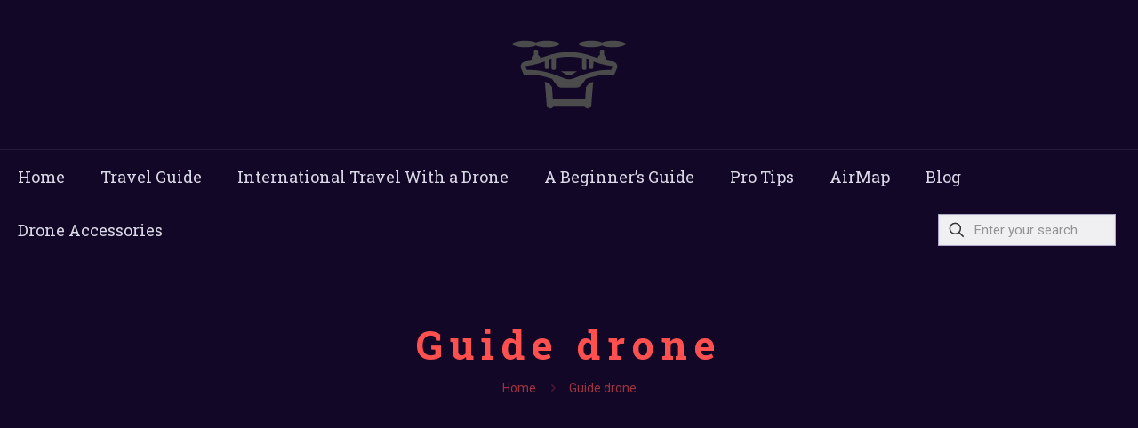

--- FILE ---
content_type: text/html; charset=UTF-8
request_url: https://www.droneabroad.com/tag/guide-drone/
body_size: 9321
content:
<!DOCTYPE html><html lang="en-US" class="no-js" itemscope itemtype="https://schema.org/WebPage" ><head><meta charset="UTF-8" /><link rel="preconnect" href="https://fonts.gstatic.com/" crossorigin /><meta name='robots' content='index, follow, max-image-preview:large, max-snippet:-1, max-video-preview:-1' /><meta name="description" content="We arrived at the flight site - What to do? How to Run a Drone? How to Fly a Drone: A Beginner&#039;s Guide to a better drone flying experience!"/><link rel="alternate" hreflang="en-US" href="https://www.droneabroad.com/tag/guide-drone/"/><meta name="format-detection" content="telephone=no"><meta name="viewport" content="width=device-width, initial-scale=1, maximum-scale=1" /><link rel="shortcut icon" href="https://droneabroad.com/wp-content/uploads/2017/09/Drone-free-icon-7.png" type="image/x-icon" /><link rel="apple-touch-icon" href="https://droneabroad.com/wp-content/uploads/2017/09/Drone-free-icon-7.png" /><title>Guide drone Archives - Drone Abroad</title><link rel="canonical" href="https://www.droneabroad.com/tag/guide-drone/" /><meta property="og:locale" content="en_US" /><meta property="og:type" content="article" /><meta property="og:title" content="Guide drone Archives - Drone Abroad" /><meta property="og:url" content="https://www.droneabroad.com/tag/guide-drone/" /><meta property="og:site_name" content="Drone Abroad" /><meta name="twitter:card" content="summary_large_image" /> <script type="application/ld+json" class="yoast-schema-graph">{"@context":"https://schema.org","@graph":[{"@type":"CollectionPage","@id":"https://www.droneabroad.com/tag/guide-drone/","url":"https://www.droneabroad.com/tag/guide-drone/","name":"Guide drone Archives - Drone Abroad","isPartOf":{"@id":"https://www.droneabroad.com/#website"},"primaryImageOfPage":{"@id":"https://www.droneabroad.com/tag/guide-drone/#primaryimage"},"image":{"@id":"https://www.droneabroad.com/tag/guide-drone/#primaryimage"},"thumbnailUrl":"https://www.droneabroad.com/wp-content/uploads/2017/10/port-1646902_640.jpg","breadcrumb":{"@id":"https://www.droneabroad.com/tag/guide-drone/#breadcrumb"},"inLanguage":"en-US"},{"@type":"ImageObject","inLanguage":"en-US","@id":"https://www.droneabroad.com/tag/guide-drone/#primaryimage","url":"https://www.droneabroad.com/wp-content/uploads/2017/10/port-1646902_640.jpg","contentUrl":"https://www.droneabroad.com/wp-content/uploads/2017/10/port-1646902_640.jpg","width":640,"height":479,"caption":"Drone rules in Croatia"},{"@type":"BreadcrumbList","@id":"https://www.droneabroad.com/tag/guide-drone/#breadcrumb","itemListElement":[{"@type":"ListItem","position":1,"name":"Home","item":"https://www.droneabroad.com/"},{"@type":"ListItem","position":2,"name":"Guide drone"}]},{"@type":"WebSite","@id":"https://www.droneabroad.com/#website","url":"https://www.droneabroad.com/","name":"Drone Abroad","description":"International Travel With a Drone","potentialAction":[{"@type":"SearchAction","target":{"@type":"EntryPoint","urlTemplate":"https://www.droneabroad.com/?s={search_term_string}"},"query-input":{"@type":"PropertyValueSpecification","valueRequired":true,"valueName":"search_term_string"}}],"inLanguage":"en-US"}]}</script> <link rel='dns-prefetch' href='//www.googletagmanager.com' /><link rel='dns-prefetch' href='//fonts.googleapis.com' /><link rel="alternate" type="application/rss+xml" title="Drone Abroad &raquo; Feed" href="https://www.droneabroad.com/feed/" /><link rel="alternate" type="application/rss+xml" title="Drone Abroad &raquo; Comments Feed" href="https://www.droneabroad.com/comments/feed/" /><link rel="alternate" type="application/rss+xml" title="Drone Abroad &raquo; Guide drone Tag Feed" href="https://www.droneabroad.com/tag/guide-drone/feed/" /> <script src="[data-uri]" defer></script><script data-optimized="1" src="https://www.droneabroad.com/wp-content/plugins/litespeed-cache/assets/js/webfontloader.min.js" defer></script><link data-optimized="2" rel="stylesheet" href="https://www.droneabroad.com/wp-content/litespeed/css/0cca42ec68b725073c95cf13dfc43ec9.css?ver=70027" /> <script type="text/javascript" src="https://www.droneabroad.com/wp-includes/js/jquery/jquery.min.js" id="jquery-core-js"></script> 
 <script type="text/javascript" src="https://www.googletagmanager.com/gtag/js?id=GT-W62HB9W" id="google_gtagjs-js" defer data-deferred="1"></script> <script type="text/javascript" id="google_gtagjs-js-after" src="[data-uri]" defer></script> <link rel="https://api.w.org/" href="https://www.droneabroad.com/wp-json/" /><link rel="alternate" title="JSON" type="application/json" href="https://www.droneabroad.com/wp-json/wp/v2/tags/307" /><link rel="EditURI" type="application/rsd+xml" title="RSD" href="https://www.droneabroad.com/xmlrpc.php?rsd" /><meta name="generator" content="WordPress 6.6.4" /><meta name="generator" content="Site Kit by Google 1.171.0" /><script async src="//pagead2.googlesyndication.com/pagead/js/adsbygoogle.js"></script> <script>(adsbygoogle = window.adsbygoogle || []).push({
          google_ad_client: "ca-pub-6387141905756218",
          enable_page_level_ads: true
     });</script><meta name="google-site-verification" content="O9f1Pbvp6evluQtv8aaliRO4HV-DJSBMOwoyQAZyh7U"><meta name="generator" content="Powered by WPBakery Page Builder - drag and drop page builder for WordPress."/>
<!--[if lte IE 9]><link rel="stylesheet" type="text/css" href="https://www.droneabroad.com/wp-content/plugins/js_composer/assets/css/vc_lte_ie9.min.css" media="screen"><![endif]--><meta name="generator" content="Powered by Slider Revolution 5.4.6 - responsive, Mobile-Friendly Slider Plugin for WordPress with comfortable drag and drop interface." /><noscript><style type="text/css">.wpb_animate_when_almost_visible { opacity: 1; }</style></noscript></head><body data-rsssl=1 class="archive tag tag-guide-drone tag-307 wp-embed-responsive woocommerce-block-theme-has-button-styles  color-custom content-brightness-light input-brightness-light style-default button-animation-fade layout-full-width if-zoom header-stack header-center header-fw sticky-header sticky-tb-color ab-hide menuo-no-borders subheader-both-center footer-copy-center responsive-overflow-x-mobile mobile-tb-center mobile-side-slide mobile-mini-mr-lc tablet-sticky mobile-sticky mobile-header-mini tr-header tr-menu be-page-285 be-reg-2815 wpb-js-composer js-comp-ver-5.3 vc_responsive"><div id="Wrapper"><div id="Header_wrapper" class="" ><header id="Header"><div class="header_placeholder"></div><div id="Top_bar"><div class="container"><div class="column one"><div class="top_bar_left clearfix"><div class="logo"><a id="logo" href="https://www.droneabroad.com" title="Drone Abroad" data-height="60" data-padding="20"><img class="logo-main scale-with-grid" src="https://droneabroad.com/wp-content/uploads/2017/09/Drone-free-icon-8-1.png" data-retina="https://droneabroad.com/wp-content/uploads/2017/09/Drone-free-icon-8-1.png" data-height="" alt="How to fly a Drone for the first time?" data-no-retina><img class="logo-sticky scale-with-grid" src="https://droneabroad.com/wp-content/uploads/2017/09/Drone-free-icon-8-2.png" data-retina="https://droneabroad.com/wp-content/uploads/2017/09/Drone-free-icon-8-2.png" data-height="" alt="How to fly a Drone for the first time?" data-no-retina><img class="logo-mobile scale-with-grid" src="https://droneabroad.com/wp-content/uploads/2017/09/Drone-free-icon-8-1.png" data-retina="https://droneabroad.com/wp-content/uploads/2017/09/Drone-free-icon-8-1.png" data-height="" alt="How to fly a Drone for the first time?" data-no-retina><img class="logo-mobile-sticky scale-with-grid" src="https://droneabroad.com/wp-content/uploads/2017/09/Drone-free-icon-8-1.png" data-retina="https://droneabroad.com/wp-content/uploads/2017/09/Drone-free-icon-8-1.png" data-height="" alt="How to fly a Drone for the first time?" data-no-retina></a></div><div class="menu_wrapper">
<a class="responsive-menu-toggle" href="#" aria-label="mobile menu"><i class="icon-menu-fine" aria-hidden="true"></i></a><nav id="menu" role="navigation" aria-expanded="false" aria-label="Main menu"><ul id="menu-main-menu" class="menu menu-main"><li id="menu-item-83" class="menu-item menu-item-type-post_type menu-item-object-page menu-item-home"><a href="https://www.droneabroad.com/"><span>Home</span></a></li><li id="menu-item-87" class="menu-item menu-item-type-post_type menu-item-object-page"><a href="https://www.droneabroad.com/travel-guide-taking-a-drone-abroad/"><span>Travel Guide</span></a></li><li id="menu-item-131" class="menu-item menu-item-type-taxonomy menu-item-object-category menu-item-has-children"><a href="https://www.droneabroad.com/category/international-travel-with-a-drone/"><span>International Travel With a Drone</span></a><ul class="sub-menu"><li id="menu-item-132" class="menu-item menu-item-type-taxonomy menu-item-object-category"><a href="https://www.droneabroad.com/category/europe/"><span>Europe</span></a></li><li id="menu-item-133" class="menu-item menu-item-type-taxonomy menu-item-object-category"><a href="https://www.droneabroad.com/category/africa/"><span>Africa</span></a></li><li id="menu-item-274" class="menu-item menu-item-type-taxonomy menu-item-object-category"><a href="https://www.droneabroad.com/category/middle-east/"><span>Middle East</span></a></li><li id="menu-item-175" class="menu-item menu-item-type-taxonomy menu-item-object-category"><a href="https://www.droneabroad.com/category/asia/"><span>Asia</span></a></li><li id="menu-item-176" class="menu-item menu-item-type-taxonomy menu-item-object-category"><a href="https://www.droneabroad.com/category/north-america/"><span>North America</span></a></li><li id="menu-item-177" class="menu-item menu-item-type-taxonomy menu-item-object-category"><a href="https://www.droneabroad.com/category/south-america/"><span>South America</span></a></li><li id="menu-item-178" class="menu-item menu-item-type-taxonomy menu-item-object-category"><a href="https://www.droneabroad.com/category/the-united-states-of-america/"><span>The United States of America</span></a></li><li id="menu-item-339" class="menu-item menu-item-type-taxonomy menu-item-object-category"><a href="https://www.droneabroad.com/category/oceania/"><span>Oceania</span></a></li></ul></li><li id="menu-item-290" class="menu-item menu-item-type-taxonomy menu-item-object-category"><a href="https://www.droneabroad.com/category/a-beginners-guide/"><span>A Beginner&#8217;s Guide</span></a></li><li id="menu-item-172" class="menu-item menu-item-type-post_type menu-item-object-page"><a href="https://www.droneabroad.com/our-best-tips-for-taking-your-drone-abroad/"><span>Pro Tips</span></a></li><li id="menu-item-185" class="menu-item menu-item-type-post_type menu-item-object-page"><a href="https://www.droneabroad.com/airmap-drone-map-no-fly-zone/"><span>AirMap</span></a></li><li id="menu-item-297" class="menu-item menu-item-type-taxonomy menu-item-object-category"><a href="https://www.droneabroad.com/category/blog/"><span>Blog</span></a></li><li id="menu-item-305" class="menu-item menu-item-type-custom menu-item-object-custom"><a href="https://www.droneabroad.com/portfolio-types/drone-accessories/"><span>Drone Accessories</span></a></li></ul></nav></div><div class="secondary_menu_wrapper"></div></div><div class="top_bar_right"><div class="top_bar_right_wrapper"><div class="top-bar-right-input has-input"><form method="get" class="top-bar-search-form" id="searchform" action="https://www.droneabroad.com/" role="search" aria-label="header search form"><svg width="26" viewbox="0 0 26 26" aria-label="search icon"><defs></defs><circle class="path" cx="11.35" cy="11.35" r="6"/><line class="path" x1="15.59" y1="15.59" x2="20.65" y2="20.65"/></svg><input type="text" class="field" name="s" autocomplete="off" placeholder="Enter your search" aria-label="Enter your search"/><input type="submit" class="submit" value="" style="display:none;" /></form></div></div></div><div class="search_wrapper"><form method="get" class="form-searchform" action="https://www.droneabroad.com/">
<svg class="icon_search" width="26" viewbox="0 0 26 26" aria-label="search icon"><defs></defs><circle class="path" cx="11.35" cy="11.35" r="6"></circle><line class="path" x1="15.59" y1="15.59" x2="20.65" y2="20.65"></line></svg>
<input type="text" class="field" name="s"  autocomplete="off" placeholder="Enter your search" aria-label="Enter your search" />
<input type="submit" class="display-none" value="" aria-label="Search"/><span class="mfn-close-icon icon_close" tabindex="0" role="link" aria-label="Close"><span class="icon">✕</span></span></form></div></div></div></div></header><div id="Subheader"><div class="container"><div class="column one"><h1 class="title">Guide drone</h1><ul class="breadcrumbs has-link"><li><a href="https://www.droneabroad.com">Home</a> <span class="mfn-breadcrumbs-separator"><i class="icon-right-open"></i></span></li><li><a href="https://www.droneabroad.com/tag/guide-drone/">Guide drone</a></li></ul></div></div></div></div><div id="Content"><div class="content_wrapper clearfix"><main class="sections_group"><section class="extra_content"></section><section class="section"><div class="section_wrapper clearfix"><div class="column one column_blog"><div class="mcb-column-inner clearfix"><div class="blog_wrapper isotope_wrapper"><div class="posts_group lm_wrapper grid col-2"><article class="post post-item isotope-item clearfix category-292 category-316 category-1 post-285 type-post status-publish format-standard has-post-thumbnail hentry category-a-beginners-guide category-blog category-uncategorized tag-drone-first-time tag-drone-flying tag-drone-flying-experience tag-drone-guide tag-fly-a-drone tag-fly-a-drone-for-the-first-time tag-guide-drone tag-guide-drones tag-how-to-fly-a-drone tag-how-to-run-a-drone" style=""><div class="date_label">October 2, 2017</div><div class="image_frame post-photo-wrapper scale-with-grid image"><div class="image_wrapper"><a href="https://www.droneabroad.com/fly-drone-first-time/"><div class="mask"></div><img width="640" height="479" src="https://www.droneabroad.com/wp-content/uploads/2017/10/port-1646902_640.jpg" class="scale-with-grid wp-post-image" alt="Drone rules in Croatia" decoding="async" srcset="https://www.droneabroad.com/wp-content/uploads/2017/10/port-1646902_640.jpg 640w, https://www.droneabroad.com/wp-content/uploads/2017/10/port-1646902_640-300x225.jpg 300w, https://www.droneabroad.com/wp-content/uploads/2017/10/port-1646902_640-195x146.jpg.webp 195w, https://www.droneabroad.com/wp-content/uploads/2017/10/port-1646902_640-50x37.jpg.webp 50w, https://www.droneabroad.com/wp-content/uploads/2017/10/port-1646902_640-100x75.jpg.webp 100w" sizes="(max-width:767px) 480px, 640px" /></a><div class="image_links double"><a class="zoom"  rel="prettyphoto" href="https://www.droneabroad.com/wp-content/uploads/2017/10/port-1646902_640.jpg"><svg viewbox="0 0 26 26"><defs></defs><circle cx="11.35" cy="11.35" r="6" class="path"></circle><line x1="15.59" y1="15.59" x2="20.65" y2="20.65" class="path"></line></svg></a><a class="link"  href="https://www.droneabroad.com/fly-drone-first-time/"><svg viewbox="0 0 26 26"><defs></defs><g><path d="M10.17,8.76l2.12-2.12a5,5,0,0,1,7.07,0h0a5,5,0,0,1,0,7.07l-2.12,2.12" class="path"></path><path d="M15.83,17.24l-2.12,2.12a5,5,0,0,1-7.07,0h0a5,5,0,0,1,0-7.07l2.12-2.12" class="path"></path><line x1="10.17" y1="15.83" x2="15.83" y2="10.17" class="path"></line></g></svg></a></div></div></div><div class="post-desc-wrapper bg- has-custom-bg" style=""><div class="post-desc"><div class="post-head"><div class="post-meta clearfix"><div class="author-date"><span class="vcard author post-author"><span class="label">Published by </span><i class="icon-user" aria-label="author"></i> <span class="fn"><a href="https://www.droneabroad.com/author/drone_abroad/">Drone_Abroad</a></span></span> <span class="date"><span class="label">at </span><i class="icon-clock"></i> <span class="post-date updated">October 2, 2017</span></span></div><div class="category"><span class="cat-btn">Categories <i class="icon-down-dir" aria-hidden="true"></i></span><div class="cat-wrapper"><ul class="post-categories"><li><a href="https://www.droneabroad.com/category/a-beginners-guide/" rel="category tag">A Beginner's Guide</a></li><li><a href="https://www.droneabroad.com/category/blog/" rel="category tag">Blog</a></li><li><a href="https://www.droneabroad.com/category/uncategorized/" rel="category tag">Uncategorized</a></li></ul></div></div></div></div><div class="post-title"><h2 class="entry-title" itemprop="headline"><a href="https://www.droneabroad.com/fly-drone-first-time/">How to fly a Drone for the first time?</a></h2></div><div class="post-excerpt">We arrived at the flight site &#8211; What to do? How to Run a Drone? How to Fly a Drone: A Beginner&#8217;s Guide to a better drone flying<span class="excerpt-hellip"> […]</span></div><div class="post-footer"><div class="button-love"><span class="love-text">Do you like it?</span><a href="#" class="mfn-love" data-id="285"><span class="icons-wrapper"><i class="icon-heart-empty-fa"></i><i class="icon-heart-fa"></i></span><span class="label">0</span></a></div><div class="post-links"><i class="read-more-icon icon-doc-text" aria-hidden="true"></i> <a href="https://www.droneabroad.com/fly-drone-first-time/" class="post-more">Read more</a></div></div></div></div></article></div></div></div></div></div></section></main></div></div><footer id="Footer" class="clearfix mfn-footer" role="contentinfo"><div class="widgets_wrapper"><div class="container"><div class="column mobile-one tablet-one-fourth one-fourth"><div class="mcb-column-inner"><aside id="custom_html-2" class="widget_text widget widget_custom_html"><h4>Quick Links</h4><div class="textwidget custom-html-widget"><ul><li style="margin-bottom: 15px;"><span style="color: #f03b3f; margin-right: 10px;">→</span> <a href="https://www.droneabroad.com/category/south-america/">South America</a></li><li style="margin-bottom: 15px;"><span style="color: #f03b3f; margin-right: 10px;">→</span> <a href="https://www.droneabroad.com/category/the-united-states-of-america/">The United States Of America</a></li><li style="margin-bottom: 15px;"><span style="color: #f03b3f; margin-right: 10px;">→</span> <a href="https://www.droneabroad.com/category/oceania/">Oceania</a></li><li style="margin-bottom: 15px;"><span style="color: #f03b3f; margin-right: 10px;">→</span> <a href="https://www.droneabroad.com/category/international-travel-with-a-drone/">All The World </a></li><li style="margin-bottom: 15px;"><span style="color: #f03b3f; margin-right: 10px;">→</span> <a href="https://www.droneabroad.com/site-map/">Site Map </a></li></ul></div></aside></div></div><div class="column mobile-one tablet-one-fourth one-fourth"><div class="mcb-column-inner"><aside id="custom_html-3" class="widget_text widget widget_custom_html"><h4>Useful links</h4><div class="textwidget custom-html-widget"><ul><li style="margin-bottom: 15px;"><span style="color: #f03b3f; margin-right: 10px;">→</span> <a href="https://www.droneabroad.com/category/europe/">Europe </a></li><li style="margin-bottom: 15px;"><span style="color: #f03b3f; margin-right: 10px;">→</span> <a href="https://www.droneabroad.com/category/africa/">Africa </a></li><li style="margin-bottom: 15px;"><span style="color: #f03b3f; margin-right: 10px;">→</span> <a href="https://www.droneabroad.com/category/middle-east/">Middle East  </a></li><li style="margin-bottom: 15px;"><span style="color: #f03b3f; margin-right: 10px;">→</span> <a href="https://www.droneabroad.com/category/asia/">Asia</a></li><li style="margin-bottom: 15px;"><span style="color: #f03b3f; margin-right: 10px;">→</span> <a href="https://www.droneabroad.com/category/north-america/">North America</a></li></ul></div></aside></div></div><div class="column mobile-one tablet-one-fourth one-fourth"><div class="mcb-column-inner"><aside id="text-4" class="widget widget_text"><h4>Our mission</h4><div class="textwidget"><p>Our mission is to give you a full information about the drone laws in every country that you want to travel to.</p><p><a style="color: #f03b3f;" href="https://www.droneabroad.com/travel-guide-taking-a-drone-abroad/">Read more</a></p></div></aside></div></div><div class="column mobile-one tablet-one-fourth one-fourth"><div class="mcb-column-inner"><aside id="custom_html-6" class="widget_text widget widget_custom_html"><h4>Image gallery</h4><div class="textwidget custom-html-widget"><div id='sc_gallery-1' class='gallery galleryid-1 gallery-columns-2 gallery-size-thumbnail file element_classes gallery-default'><dl class='gallery-item'  data-title='home_marina_gallery3' data-description=''><div class='gallery-item-wrapper'><dt class='gallery-icon landscape'>
<a href='https://www.droneabroad.com/wp-content/uploads/2017/08/home_marina_gallery3.jpg'><img width="150" height="150" src="https://www.droneabroad.com/wp-content/uploads/2017/08/home_marina_gallery3-150x150.jpg.webp" class="attachment-thumbnail size-thumbnail" alt="home_marina_gallery3" decoding="async" loading="lazy" srcset="https://www.droneabroad.com/wp-content/uploads/2017/08/home_marina_gallery3-150x150.jpg.webp 150w, https://www.droneabroad.com/wp-content/uploads/2017/08/home_marina_gallery3-85x85.jpg.webp 85w, https://www.droneabroad.com/wp-content/uploads/2017/08/home_marina_gallery3-80x80.jpg.webp 80w" sizes="(max-width:767px) 150px, 150px" /></a></dt></div></dl><dl class='gallery-item'  data-title='USA drone laws' data-description='USA drone laws'><div class='gallery-item-wrapper'><dt class='gallery-icon landscape'>
<a href='https://www.droneabroad.com/wp-content/uploads/2017/09/rooftops-1258857_640.jpg'><img width="150" height="150" src="https://www.droneabroad.com/wp-content/uploads/2017/09/rooftops-1258857_640-150x150.jpg" class="attachment-thumbnail size-thumbnail" alt="USA drone laws" decoding="async" loading="lazy" srcset="https://www.droneabroad.com/wp-content/uploads/2017/09/rooftops-1258857_640-150x150.jpg 150w, https://www.droneabroad.com/wp-content/uploads/2017/09/rooftops-1258857_640-85x85.jpg 85w, https://www.droneabroad.com/wp-content/uploads/2017/09/rooftops-1258857_640-80x80.jpg 80w" sizes="(max-width:767px) 150px, 150px" /></a></dt></div></dl><br style="clear: both" /><dl class='gallery-item'  data-title='Drone Law in Croatia' data-description='Drone Law in Croatia'><div class='gallery-item-wrapper'><dt class='gallery-icon landscape'>
<a href='https://www.droneabroad.com/wp-content/uploads/2017/10/croatia-2370620_640.jpg'><img width="150" height="150" src="https://www.droneabroad.com/wp-content/uploads/2017/10/croatia-2370620_640-150x150.jpg" class="attachment-thumbnail size-thumbnail" alt="Drone Law in Croatia" decoding="async" loading="lazy" srcset="https://www.droneabroad.com/wp-content/uploads/2017/10/croatia-2370620_640-150x150.jpg 150w, https://www.droneabroad.com/wp-content/uploads/2017/10/croatia-2370620_640-85x85.jpg.webp 85w, https://www.droneabroad.com/wp-content/uploads/2017/10/croatia-2370620_640-80x80.jpg.webp 80w" sizes="(max-width:767px) 150px, 150px" /></a></dt></div></dl><dl class='gallery-item'  data-title='miami-beach drone laws' data-description='miami-beach drone laws'><div class='gallery-item-wrapper'><dt class='gallery-icon landscape'>
<a href='https://www.droneabroad.com/wp-content/uploads/2017/12/miami-beach-674068_640.jpg'><img width="150" height="150" src="https://www.droneabroad.com/wp-content/uploads/2017/12/miami-beach-674068_640-150x150.jpg.webp" class="attachment-thumbnail size-thumbnail" alt="miami-beach drone laws" decoding="async" loading="lazy" srcset="https://www.droneabroad.com/wp-content/uploads/2017/12/miami-beach-674068_640-150x150.jpg.webp 150w, https://www.droneabroad.com/wp-content/uploads/2017/12/miami-beach-674068_640-85x85.jpg.webp 85w, https://www.droneabroad.com/wp-content/uploads/2017/12/miami-beach-674068_640-80x80.jpg.webp 80w" sizes="(max-width:767px) 150px, 150px" /></a></dt></div></dl><br style="clear: both" /></div></div></aside></div></div></div></div><div class="footer_copy"><div class="container"><div class="column one mobile-one"><div class="mcb-column-inner"><div class="copyright">
© 2017 Drone Abroad. All Rights Reserved.</div><ul class="social"></ul></div></div></div></div></footer></div><div id="body_overlay"></div><div id="Side_slide" class="right dark" data-width="250" aria-expanded="false" role="banner" aria-label="responsive menu"><div class="close-wrapper"><a href="#" aria-label="menu close icon" class="close"><i class="icon-cancel-fine"></i></a></div><div class="extras"><div class="extras-wrapper" role="navigation" aria-label="extras menu"><a class="top-bar-right-icon top-bar-right-icon-search icon search" href="#"><svg width="26" viewbox="0 0 26 26" aria-label="search icon"><defs></defs><circle class="path" cx="11.35" cy="11.35" r="6"/><line class="path" x1="15.59" y1="15.59" x2="20.65" y2="20.65"/></svg></a></div></div><div class="search-wrapper"><form id="side-form" method="get" action="https://www.droneabroad.com/" role="search" aria-label="side slide search"><input type="text" class="field" name="s" placeholder="Enter your search" /><input type="submit" class="display-none" value="" /><a class="submit" href="#"><i class="icon-search-fine" aria-label="search submit icon"></i></a></form></div><div class="lang-wrapper" role="navigation" aria-label="language menu"></div><div class="menu_wrapper" role="navigation" aria-label="main menu"></div><ul class="social"></ul></div><a id="back_to_top" aria-label="Back to top icon" class="button footer_button sticky scroll" href=""><i class="icon-up-open-big"></i></a> <script data-no-optimize="1">window.lazyLoadOptions=Object.assign({},{threshold:300},window.lazyLoadOptions||{});!function(t,e){"object"==typeof exports&&"undefined"!=typeof module?module.exports=e():"function"==typeof define&&define.amd?define(e):(t="undefined"!=typeof globalThis?globalThis:t||self).LazyLoad=e()}(this,function(){"use strict";function e(){return(e=Object.assign||function(t){for(var e=1;e<arguments.length;e++){var n,a=arguments[e];for(n in a)Object.prototype.hasOwnProperty.call(a,n)&&(t[n]=a[n])}return t}).apply(this,arguments)}function o(t){return e({},at,t)}function l(t,e){return t.getAttribute(gt+e)}function c(t){return l(t,vt)}function s(t,e){return function(t,e,n){e=gt+e;null!==n?t.setAttribute(e,n):t.removeAttribute(e)}(t,vt,e)}function i(t){return s(t,null),0}function r(t){return null===c(t)}function u(t){return c(t)===_t}function d(t,e,n,a){t&&(void 0===a?void 0===n?t(e):t(e,n):t(e,n,a))}function f(t,e){et?t.classList.add(e):t.className+=(t.className?" ":"")+e}function _(t,e){et?t.classList.remove(e):t.className=t.className.replace(new RegExp("(^|\\s+)"+e+"(\\s+|$)")," ").replace(/^\s+/,"").replace(/\s+$/,"")}function g(t){return t.llTempImage}function v(t,e){!e||(e=e._observer)&&e.unobserve(t)}function b(t,e){t&&(t.loadingCount+=e)}function p(t,e){t&&(t.toLoadCount=e)}function n(t){for(var e,n=[],a=0;e=t.children[a];a+=1)"SOURCE"===e.tagName&&n.push(e);return n}function h(t,e){(t=t.parentNode)&&"PICTURE"===t.tagName&&n(t).forEach(e)}function a(t,e){n(t).forEach(e)}function m(t){return!!t[lt]}function E(t){return t[lt]}function I(t){return delete t[lt]}function y(e,t){var n;m(e)||(n={},t.forEach(function(t){n[t]=e.getAttribute(t)}),e[lt]=n)}function L(a,t){var o;m(a)&&(o=E(a),t.forEach(function(t){var e,n;e=a,(t=o[n=t])?e.setAttribute(n,t):e.removeAttribute(n)}))}function k(t,e,n){f(t,e.class_loading),s(t,st),n&&(b(n,1),d(e.callback_loading,t,n))}function A(t,e,n){n&&t.setAttribute(e,n)}function O(t,e){A(t,rt,l(t,e.data_sizes)),A(t,it,l(t,e.data_srcset)),A(t,ot,l(t,e.data_src))}function w(t,e,n){var a=l(t,e.data_bg_multi),o=l(t,e.data_bg_multi_hidpi);(a=nt&&o?o:a)&&(t.style.backgroundImage=a,n=n,f(t=t,(e=e).class_applied),s(t,dt),n&&(e.unobserve_completed&&v(t,e),d(e.callback_applied,t,n)))}function x(t,e){!e||0<e.loadingCount||0<e.toLoadCount||d(t.callback_finish,e)}function M(t,e,n){t.addEventListener(e,n),t.llEvLisnrs[e]=n}function N(t){return!!t.llEvLisnrs}function z(t){if(N(t)){var e,n,a=t.llEvLisnrs;for(e in a){var o=a[e];n=e,o=o,t.removeEventListener(n,o)}delete t.llEvLisnrs}}function C(t,e,n){var a;delete t.llTempImage,b(n,-1),(a=n)&&--a.toLoadCount,_(t,e.class_loading),e.unobserve_completed&&v(t,n)}function R(i,r,c){var l=g(i)||i;N(l)||function(t,e,n){N(t)||(t.llEvLisnrs={});var a="VIDEO"===t.tagName?"loadeddata":"load";M(t,a,e),M(t,"error",n)}(l,function(t){var e,n,a,o;n=r,a=c,o=u(e=i),C(e,n,a),f(e,n.class_loaded),s(e,ut),d(n.callback_loaded,e,a),o||x(n,a),z(l)},function(t){var e,n,a,o;n=r,a=c,o=u(e=i),C(e,n,a),f(e,n.class_error),s(e,ft),d(n.callback_error,e,a),o||x(n,a),z(l)})}function T(t,e,n){var a,o,i,r,c;t.llTempImage=document.createElement("IMG"),R(t,e,n),m(c=t)||(c[lt]={backgroundImage:c.style.backgroundImage}),i=n,r=l(a=t,(o=e).data_bg),c=l(a,o.data_bg_hidpi),(r=nt&&c?c:r)&&(a.style.backgroundImage='url("'.concat(r,'")'),g(a).setAttribute(ot,r),k(a,o,i)),w(t,e,n)}function G(t,e,n){var a;R(t,e,n),a=e,e=n,(t=Et[(n=t).tagName])&&(t(n,a),k(n,a,e))}function D(t,e,n){var a;a=t,(-1<It.indexOf(a.tagName)?G:T)(t,e,n)}function S(t,e,n){var a;t.setAttribute("loading","lazy"),R(t,e,n),a=e,(e=Et[(n=t).tagName])&&e(n,a),s(t,_t)}function V(t){t.removeAttribute(ot),t.removeAttribute(it),t.removeAttribute(rt)}function j(t){h(t,function(t){L(t,mt)}),L(t,mt)}function F(t){var e;(e=yt[t.tagName])?e(t):m(e=t)&&(t=E(e),e.style.backgroundImage=t.backgroundImage)}function P(t,e){var n;F(t),n=e,r(e=t)||u(e)||(_(e,n.class_entered),_(e,n.class_exited),_(e,n.class_applied),_(e,n.class_loading),_(e,n.class_loaded),_(e,n.class_error)),i(t),I(t)}function U(t,e,n,a){var o;n.cancel_on_exit&&(c(t)!==st||"IMG"===t.tagName&&(z(t),h(o=t,function(t){V(t)}),V(o),j(t),_(t,n.class_loading),b(a,-1),i(t),d(n.callback_cancel,t,e,a)))}function $(t,e,n,a){var o,i,r=(i=t,0<=bt.indexOf(c(i)));s(t,"entered"),f(t,n.class_entered),_(t,n.class_exited),o=t,i=a,n.unobserve_entered&&v(o,i),d(n.callback_enter,t,e,a),r||D(t,n,a)}function q(t){return t.use_native&&"loading"in HTMLImageElement.prototype}function H(t,o,i){t.forEach(function(t){return(a=t).isIntersecting||0<a.intersectionRatio?$(t.target,t,o,i):(e=t.target,n=t,a=o,t=i,void(r(e)||(f(e,a.class_exited),U(e,n,a,t),d(a.callback_exit,e,n,t))));var e,n,a})}function B(e,n){var t;tt&&!q(e)&&(n._observer=new IntersectionObserver(function(t){H(t,e,n)},{root:(t=e).container===document?null:t.container,rootMargin:t.thresholds||t.threshold+"px"}))}function J(t){return Array.prototype.slice.call(t)}function K(t){return t.container.querySelectorAll(t.elements_selector)}function Q(t){return c(t)===ft}function W(t,e){return e=t||K(e),J(e).filter(r)}function X(e,t){var n;(n=K(e),J(n).filter(Q)).forEach(function(t){_(t,e.class_error),i(t)}),t.update()}function t(t,e){var n,a,t=o(t);this._settings=t,this.loadingCount=0,B(t,this),n=t,a=this,Y&&window.addEventListener("online",function(){X(n,a)}),this.update(e)}var Y="undefined"!=typeof window,Z=Y&&!("onscroll"in window)||"undefined"!=typeof navigator&&/(gle|ing|ro)bot|crawl|spider/i.test(navigator.userAgent),tt=Y&&"IntersectionObserver"in window,et=Y&&"classList"in document.createElement("p"),nt=Y&&1<window.devicePixelRatio,at={elements_selector:".lazy",container:Z||Y?document:null,threshold:300,thresholds:null,data_src:"src",data_srcset:"srcset",data_sizes:"sizes",data_bg:"bg",data_bg_hidpi:"bg-hidpi",data_bg_multi:"bg-multi",data_bg_multi_hidpi:"bg-multi-hidpi",data_poster:"poster",class_applied:"applied",class_loading:"litespeed-loading",class_loaded:"litespeed-loaded",class_error:"error",class_entered:"entered",class_exited:"exited",unobserve_completed:!0,unobserve_entered:!1,cancel_on_exit:!0,callback_enter:null,callback_exit:null,callback_applied:null,callback_loading:null,callback_loaded:null,callback_error:null,callback_finish:null,callback_cancel:null,use_native:!1},ot="src",it="srcset",rt="sizes",ct="poster",lt="llOriginalAttrs",st="loading",ut="loaded",dt="applied",ft="error",_t="native",gt="data-",vt="ll-status",bt=[st,ut,dt,ft],pt=[ot],ht=[ot,ct],mt=[ot,it,rt],Et={IMG:function(t,e){h(t,function(t){y(t,mt),O(t,e)}),y(t,mt),O(t,e)},IFRAME:function(t,e){y(t,pt),A(t,ot,l(t,e.data_src))},VIDEO:function(t,e){a(t,function(t){y(t,pt),A(t,ot,l(t,e.data_src))}),y(t,ht),A(t,ct,l(t,e.data_poster)),A(t,ot,l(t,e.data_src)),t.load()}},It=["IMG","IFRAME","VIDEO"],yt={IMG:j,IFRAME:function(t){L(t,pt)},VIDEO:function(t){a(t,function(t){L(t,pt)}),L(t,ht),t.load()}},Lt=["IMG","IFRAME","VIDEO"];return t.prototype={update:function(t){var e,n,a,o=this._settings,i=W(t,o);{if(p(this,i.length),!Z&&tt)return q(o)?(e=o,n=this,i.forEach(function(t){-1!==Lt.indexOf(t.tagName)&&S(t,e,n)}),void p(n,0)):(t=this._observer,o=i,t.disconnect(),a=t,void o.forEach(function(t){a.observe(t)}));this.loadAll(i)}},destroy:function(){this._observer&&this._observer.disconnect(),K(this._settings).forEach(function(t){I(t)}),delete this._observer,delete this._settings,delete this.loadingCount,delete this.toLoadCount},loadAll:function(t){var e=this,n=this._settings;W(t,n).forEach(function(t){v(t,e),D(t,n,e)})},restoreAll:function(){var e=this._settings;K(e).forEach(function(t){P(t,e)})}},t.load=function(t,e){e=o(e);D(t,e)},t.resetStatus=function(t){i(t)},t}),function(t,e){"use strict";function n(){e.body.classList.add("litespeed_lazyloaded")}function a(){console.log("[LiteSpeed] Start Lazy Load"),o=new LazyLoad(Object.assign({},t.lazyLoadOptions||{},{elements_selector:"[data-lazyloaded]",callback_finish:n})),i=function(){o.update()},t.MutationObserver&&new MutationObserver(i).observe(e.documentElement,{childList:!0,subtree:!0,attributes:!0})}var o,i;t.addEventListener?t.addEventListener("load",a,!1):t.attachEvent("onload",a)}(window,document);</script><script data-optimized="1" src="https://www.droneabroad.com/wp-content/litespeed/js/93ed22b4ceee76e22ea94ba00af4d8a4.js?ver=70027" defer></script></body></html>
<!-- Page optimized by LiteSpeed Cache @2026-01-27 18:06:21 -->

<!-- Page cached by LiteSpeed Cache 7.7 on 2026-01-27 18:06:20 -->

--- FILE ---
content_type: text/html; charset=utf-8
request_url: https://www.google.com/recaptcha/api2/aframe
body_size: 267
content:
<!DOCTYPE HTML><html><head><meta http-equiv="content-type" content="text/html; charset=UTF-8"></head><body><script nonce="pTcnL4Q8jcrGTN89vVe3dA">/** Anti-fraud and anti-abuse applications only. See google.com/recaptcha */ try{var clients={'sodar':'https://pagead2.googlesyndication.com/pagead/sodar?'};window.addEventListener("message",function(a){try{if(a.source===window.parent){var b=JSON.parse(a.data);var c=clients[b['id']];if(c){var d=document.createElement('img');d.src=c+b['params']+'&rc='+(localStorage.getItem("rc::a")?sessionStorage.getItem("rc::b"):"");window.document.body.appendChild(d);sessionStorage.setItem("rc::e",parseInt(sessionStorage.getItem("rc::e")||0)+1);localStorage.setItem("rc::h",'1769859115660');}}}catch(b){}});window.parent.postMessage("_grecaptcha_ready", "*");}catch(b){}</script></body></html>